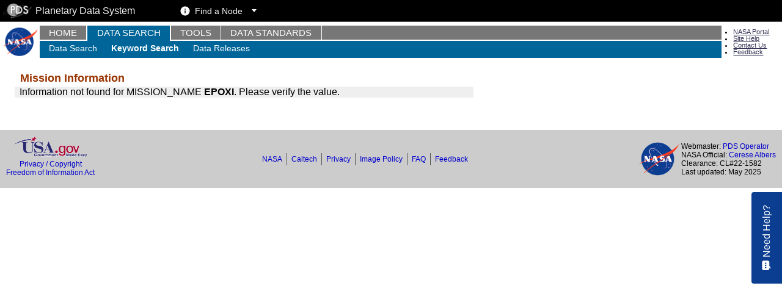

--- FILE ---
content_type: text/html;charset=ISO-8859-1
request_url: https://pds.nasa.gov/ds-view/pds/viewMissionProfile.jsp?MISSION_NAME=EPOXI
body_size: 1583
content:

<html>

<head>
   <title>PDS: Mission Information</title>
   <META  NAME="keywords"  CONTENT="Planetary Data System">
   <META  NAME="description" CONTENT="This website serves as a mechanism for searching the PDS planetary archives.">
   <meta http-equiv="Content-Type" content="text/html; charset=ISO-8859-1" />
<meta name="google-site-verification" content="cvIsjQqyHkboRduTpBWbeK09KBShH5qSXKwFi0wltIk" />
<link href="/css/main.css?v=20221014" type="text/css" rel="stylesheet" media="all" />
<script src="/scripts/email.js" type="text/javascript"></script>
<script src="/js/popWindow.js" type="text/javascript"></script>

<script src="https://ajax.googleapis.com/ajax/libs/jquery/3.6.1/jquery.min.js"></script>
<script src='https://www.google.com/recaptcha/api.js?onload=onloadCallback&amp;render=explicit' async defer></script>
<link rel="stylesheet" href="/feedback/css/feedback.css"  type="text/css" media="screen" />
<script src="/feedback/js/modernizr-custom.js"></script>
<script src="/feedback/js/config.js"></script>
<script src="/feedback/js/feedback.js"></script>

<script src="/pds-app-bar/pds-app-bar.js" type="text/javascript"></script>
<link href="/pds-app-bar/pds-app-bar.css" type="text/css" rel="stylesheet"></link>

<link rel="stylesheet" href="https://stackpath.bootstrapcdn.com/font-awesome/4.7.0/css/font-awesome.min.css" crossorigin="anonymous"/>

<script type="text/javascript">
$(fixEmail);
</script>
<!-- Global site tag (gtag.js) - Google Analytics -->
<script async src="https://www.googletagmanager.com/gtag/js?id=UA-33523145-1"></script>
<script async src="https://www.googletagmanager.com/gtag/js?id=G-T8PNBVMXSM"></script>
<script>
  window.dataLayer = window.dataLayer || [];
  function gtag(){dataLayer.push(arguments);}
  gtag('js', new Date());
  gtag('config', 'UA-33523145-1');
  gtag('config', 'G-T8PNBVMXSM');
</script>

   
</head>

<body class="menu_data menu_item_data_keyword_search ">

<div id="header-container">
   <!-- Header Logo -->

<a id="logo" href="/" onclick="this.blur()" >
	<img src="/images/nasa_logo(280x280).png" alt="NASA logo">
</a>

   <div id="menu-container">
      <!-- Main menu -->

<div id="menu">

<a class="nonvisual" name="mainMenu"></a>

<h2 class="nonvisual">Main menu</h2>
<ul>
  <li id="home"><a href="/">Home</a></li>
  <li id="data"><a href="/datasearch/data-search/">Data Search</a></li>
  <li id="tools"><a href="/tools/about/">Tools</a></li>
  <li id="datastandards"><a href="/datastandards/about/">Data Standards</a></li>
</ul>

<div class="clear"></div>
</div>

      <div id="submenu">
<div id="submenu_data">
<h2 class="nonvisual">Menu: Data Search</h2>
<ul>
  <li id="data_data_search"><a href="/datasearch/data-search/">Data Search</a></li>
  <li id="data_keyword_search"><a href="/datasearch/keyword-search/">Keyword Search</a></li>
  <li id="data_data_releases"><a href="/datasearch/subscription-service/SS-Release.shtml">Data Releases</a></li>
</ul>
</div>
<div class="clear"></div>
</div>

   </div>
   <!-- Header Links -->


<ul id="header-links">
  <li><a href="http://www.nasa.gov">NASA Portal</a></li>
  <li><a href="/site-help.shtml">Site Help</a></li>
  <li><a href="/contact/contact.shtml">Contact Us</a></li>
  <li><a href="/contact/feedback.cfm">Feedback</a></li>
</ul>


</div>

<!-- Main content -->
<div id="content">
   <div style="border-top: 1px solid white;">
   <table align="center" bgColor="#FFFFFF" BORDER="0" CELLPADDING="10" CELLSPACING="0">
   <tr>
      <td>
         <table width="760" border="0" cellspacing="3" cellpadding="2">
            <tr valign="TOP">
               <td valign="TOP" colspan="2" class="pageTitle">
                  <b>Mission Information</b><br/>
               </td>
            </tr>


            <tr valign="TOP">
               <td bgcolor="#F0EFEF" width=200 valign=top>
                  Information not found for MISSION_NAME <b>EPOXI</b>. Please verify the value.
               </td>
            </tr>
 
   
         </table>
      </td>
   </tr>
   </TABLE>
</div>
</div>

<div id="footer" style="color: black; background: #CCCCCC; vertical-align: middle;">

  <div class="left footer-section">
    <a href="http://www.usa.gov"><img class="left" src="/images/usa-gov.gif" alt="logo for USA government website" border="0" /></a>
    <div class="block-info">
      <a href="https://www.nasa.gov/about/highlights/HP_Privacy.html">Privacy / Copyright</a><br />
      <a href="https://www.nasa.gov/FOIA/index.html">Freedom of Information Act</a>
    </div>
  </div>

  <div class="middle footer-section">
    <a href="http://www.nasa.gov/">NASA</a>
    <a href="http://www.caltech.edu/">Caltech</a>
    <a href="https://www.jpl.nasa.gov/privacy">Privacy</a>
    <a href="https://www.jpl.nasa.gov/imagepolicy">Image Policy</a>
    <a href="https://www.jpl.nasa.gov/faq.php">FAQ</a>
    <a href="https://www.jpl.nasa.gov/contact_JPL.php">Feedback</a>
  </div>

  <div class="right footer-section"> 
    <img src="/images/nasa_logo(220x220).png" alt="NASA logo (220x220)" width="75" /> 
    <p class="block-info">
      Webmaster: <a href="mailto:pds_operator@jpl.nasa.gov">PDS Operator</a><br />
      NASA Official: <a href="mailto:cerese.m.albers@nasa.gov">Cerese Albers</a><br />
      Clearance: CL#22-1582<br />
      Last updated: May 2025
    </p>
  </div>
</div>


</BODY>
</HTML>



--- FILE ---
content_type: application/javascript
request_url: https://pds.nasa.gov/scripts/email.js
body_size: 353
content:
function removeClass(el,theClass) {
    var curClass = " "+el.className+" "
    var targetClass = " "+theClass+" "
    var location = curClass.indexOf(targetClass)
    if (location >= 0) {
        curClass = curClass.substring(0,location)
                     + " "
                     + curClass.substring(location+targetClass.length);
        if (curClass.charAt(0) == ' ') {
            curClass = curClass.substring(1)
        }
        if (curClass.charAt(curClass.length - 1) == ' ') {
            curClass = curClass.substring(0, curClass.length - 1)
        }
        el.className = curClass
    }
}

function hasClass(el,theClass) {
    return ((" "+el.className+" ").indexOf(" "+theClass+" ") >= 0)
}

function textValue(el) {
  var nodeList = el.childNodes;
  var result = "";
  for (var i=0; i<nodeList.length; ++i) {
    var child = nodeList.item(i);
    if (child.nodeType == 3) { // Node.TEXT_NODE = 3 in DOM
    	result += child.data;
    }
  }

  return result;
}

function fixEmail() {
  var nodeList = document.getElementsByTagName("a");
  var parent = null;

  for (var i=0; i<nodeList.length; ++i) {
    var el = nodeList.item(i);
    if (hasClass(el,"email")) {
      var imgList = el.getElementsByTagName("img");
      if (imgList.length > 0) {
        var imgNode = imgList.item(0);
        var t = document.createTextNode("@");
        el.replaceChild(t,imgNode);
        el.href = "mailto:" + textValue(el);
      }
    }
  }
}
